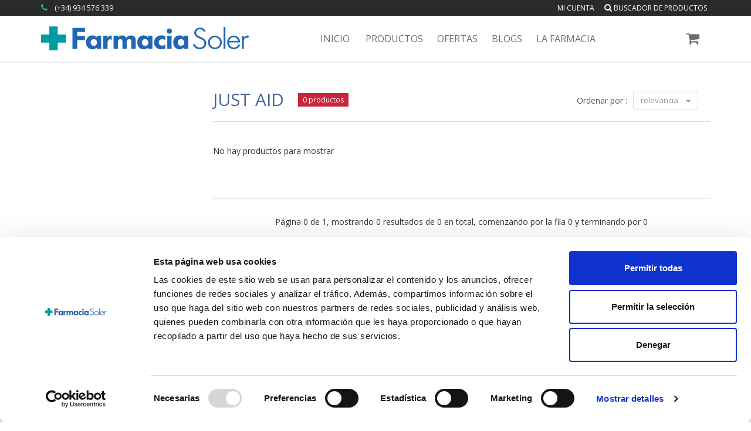

--- FILE ---
content_type: text/html; charset=UTF-8
request_url: https://www.farmaciasoler.com/just-aid-b-62.html
body_size: 13984
content:
<!DOCTYPE html>
<!--[if IE 8]> <html lang="es" class="ie8"> <![endif]-->  
<!--[if IE 9]> <html lang="es" class="ie9"> <![endif]-->  
<!--[if !IE]><!--> <html lang="es"> <!--<![endif]-->  
<head>
     <title>JUST AID | Farmacia Online | Farmacia Soler</title>
                <!-- Meta -->
        <meta charset="utf-8">
        <meta name="viewport" content="width=device-width, initial-scale=1.0">
                        <meta name="google-site-verification" content="7atcc3Mp9MQ0tOuqpu8QneE1FxiQ0FE_nXV5NAqmJt8" />
        <link rel="publisher" href="https://plus.google.com/+farmaciasoler" >

        <!-- Favicon -->
                <link rel="shortcut icon" href="https://www.farmaciasoler.com/theme/farmaciasoler_v3/img/favicon.png">
            

        <!-- Web Fonts -->
        <link rel='stylesheet' type='text/css' href='//fonts.googleapis.com/css?family=Open+Sans:400,300,600&amp;subset=cyrillic,latin'>
        
        <meta name="description" content="" /><meta name="generator" content="BinFS" /><meta name="keywords" content="Farmacia Soler, Tienda de farmacia y Parafarmacia Online, Farmacia online" /><meta name="robots" content="index, follow" /><link href="/nodes/promoted.rss" type="application/rss+xml" rel="alternate" title="RSS 2.0" />
	<link rel="stylesheet" type="text/css" href="/theme/farmaciasoler_v3/assets/plugins/bootstrap/css/bootstrap.min.css" />
	<link rel="stylesheet" type="text/css" href="/theme/farmaciasoler_v3/assets/css/shop.style.css" />
	<link rel="stylesheet" type="text/css" href="/theme/farmaciasoler_v3/assets/css/theme-colors/dark-blue.css" />
	<link rel="stylesheet" type="text/css" href="/theme/farmaciasoler_v3/assets/css/headers/header-v5.css" />
	<link rel="stylesheet" type="text/css" href="/theme/farmaciasoler_v3/assets/css/footers/footer-v4.css" />
	<link rel="stylesheet" type="text/css" href="/theme/farmaciasoler_v3/assets/plugins/animate.css" />
	<link rel="stylesheet" type="text/css" href="/theme/farmaciasoler_v3/assets/plugins/line-icons/line-icons.css" />
	<link rel="stylesheet" type="text/css" href="/theme/farmaciasoler_v3/assets/plugins/font-awesome/css/font-awesome.min.css" />
	<link rel="stylesheet" type="text/css" href="/theme/farmaciasoler_v3/assets/plugins/scrollbar/css/jquery.mCustomScrollbar.css" />
	<link rel="stylesheet" type="text/css" href="/theme/farmaciasoler_v3/assets/plugins/owl-carousel/owl-carousel/owl.carousel.css" />
	<link rel="stylesheet" type="text/css" href="/theme/farmaciasoler_v3/assets/plugins/revolution-slider/rs-plugin/css/settings.css" />
	<link rel="stylesheet" type="text/css" href="/theme/farmaciasoler_v3/assets/plugins/noUiSlider/jquery.nouislider.css" />
	<link rel="stylesheet" type="text/css" href="/theme/farmaciasoler_v3/assets/css/blocks.css" />
	<link rel="stylesheet" type="text/css" href="/theme/farmaciasoler_v3/assets/css/custom.css" />
        
                    <!-- JS Global Compulsory -->
            <script type="text/javascript" src="/theme/farmaciasoler_v3/assets/plugins/jquery/jquery.min.js"></script>            <script type="text/javascript" src="/theme/farmaciasoler_v3/assets/plugins/jquery/jquery-migrate.min.js"></script>            <script type="text/javascript" src="/theme/farmaciasoler_v3/assets/plugins/bootstrap/js/bootstrap.min.js"></script>            <!-- JS Implementing Plugins -->
                        <script type="text/javascript" src="/theme/farmaciasoler_v3/assets/plugins/smoothScroll.js"></script>            <script type="text/javascript" src="/theme/farmaciasoler_v3/assets/plugins/jquery.parallax.js"></script>            <script type="text/javascript" src="/theme/farmaciasoler_v3/assets/plugins/owl-carousel/owl-carousel/owl.carousel.js"></script>            <script type="text/javascript" src="/theme/farmaciasoler_v3/assets/plugins/scrollbar/js/jquery.mCustomScrollbar.concat.min.js"></script>            <script type="text/javascript" src="/theme/farmaciasoler_v3/assets/plugins/revolution-slider/rs-plugin/js/jquery.themepunch.tools.min.js"></script>            <script type="text/javascript" src="/theme/farmaciasoler_v3/assets/plugins/revolution-slider/rs-plugin/js/jquery.themepunch.revolution.min.js"></script>            <!-- JS Customization -->
            <script type="text/javascript" src="/theme/farmaciasoler_v3/assets/js/custom.js"></script>            <!-- JS Page Level -->
            <script type="text/javascript" src="/theme/farmaciasoler_v3/assets/js/shop.app.js"></script>            <script type="text/javascript" src="/theme/farmaciasoler_v3/assets/js/plugins/owl-carousel.js"></script>            <script type="text/javascript" src="/theme/farmaciasoler_v3/assets/js/plugins/revolution-slider.js"></script>                        
            <script type="text/javascript">
//<![CDATA[
var Croogo = {"basePath":"\/","params":{"controller":"bin_shop_brands","action":"view","named":[]}};
//]]>
</script>            
            <script>
                jQuery(document).ready(function() {     
                    App.init();
                    App.initScrollBar();
                    App.initParallaxBg();
                    OwlCarousel.initOwlCarousel();
                    RevolutionSlider.initRSfullWidth();
                    
                    /* desactivat fins q no s'arregli el conflicte amb les fx de jquery*/
                    /*MouseWheel.initMouseWheel(); //shop-ui-filter-grid*/
                });
                /* controls de cookies */
                function controlcookies() {
                    // si variable no existe se crea (al clicar en Aceptar)
                    localStorage.controlcookie = (localStorage.controlcookie || 0);
                    localStorage.controlcookie++; // incrementamos cuenta de la cookie
                    cookie1.style.display='none'; // Esconde la politica de cookies
                }
            </script>
    
            <!--[if lt IE 9]>
                <script type="text/javascript" src="/theme/farmaciasoler_v3/assets/plugins/respond.js"></script>                <script type="text/javascript" src="/theme/farmaciasoler_v3/assets/plugins/html5shiv.js"></script>                <script type="text/javascript" src="/theme/farmaciasoler_v3/assets/js/plugins/placeholder-IE-fixes.js"></script>                <link rel="stylesheet" type="text/css" href="/theme/farmaciasoler_v3/assets/css/headers/header-v5-ie.css" />            <![endif]-->        
                
        
        
        <script type="text/javascript" src="/bin_shop/js/filter_public_products.js"></script>
	<script type="text/javascript" src="/bin_shop/js/bin_shop_common.js"></script>
	<script type="text/javascript" src="/bin_shop/js/v3_add_to_cart.js"></script>
	<script type="text/javascript" src="/js/readmore/readmore.min.js"></script>        

<!-- Global site tag (gtag.js) - Google Ads: 936415039 -->
<script async src="https://www.googletagmanager.com/gtag/js?id=AW-936415039"></script>
<script>
    window.dataLayer = window.dataLayer || [];
    function gtag(){dataLayer.push(arguments);}
    gtag('js', new Date());

    gtag('config', 'AW-936415039');
</script>


<script type="text/javascript" src="/theme/farmaciasoler_v3/js/analytics/ua.js"></script>

<!-- Google Tag Manager -->
<script>(function(w,d,s,l,i){w[l]=w[l]||[];w[l].push({'gtm.start':
            new Date().getTime(),event:'gtm.js'});var f=d.getElementsByTagName(s)[0],
        j=d.createElement(s),dl=l!='dataLayer'?'&l='+l:'';j.async=true;j.src=
        'https://www.googletagmanager.com/gtm.js?id='+i+dl;f.parentNode.insertBefore(j,f);
    })(window,document,'script','dataLayer','GTM-53SNKXV');</script>
<!-- End Google Tag Manager -->
</head>

<body class="header-fixed ">
<!-- Google Tag Manager (noscript) -->
<noscript><iframe src="https://www.googletagmanager.com/ns.html?id=GTM-53SNKXV"
                  height="0" width="0" style="display:none;visibility:hidden"></iframe></noscript>
<!-- End Google Tag Manager (noscript) --><div class="wrapper">
    <!--=== Header v5 ===-->
        

    
    
    <div class="header-v5 header-static" data-spy="affix" data-offset-top="197">
        <!-- Topbar v3 -->
        <div class="topbar-v3">
            <div class="search-open">
                <div class="container">
                    <input type="text" class="form-control" placeholder="Search">
                    <div class="search-close"><i class="icon-close"></i></div>
                </div>    
            </div>
            
            <div class="container">
                
                <div class="row">
                    <div class="col-sm-6">
                        <!-- Topbar Navigation -->
                        
                        <ul class="left-topbar hidden-xs">
                            <li>
                            		<i class="fa fa-phone" style="color:#18BA9B;margin-right:8px;"></i>
                                <a>(+34) 934 576 339 </a>
                            </li>   
                        </ul><!--/end left-topbar-->
                    </div>
                    <div class="col-sm-6">
                        <ul class="list-inline right-topbar pull-right">
                            <li id="mili">
                            	<a href="/bin_shop/bin_shop_user_details/index_my_account" title="Enter to my account">Mi cuenta</a><div id="waiting_logout" style="float: right; display: none;"><img src="/img/ajax/circle_ball.gif" alt="" /></div>

<!-- <a href="#">Mi cuenta</a>-->                            	
                            </li>
                                                                                    	<li><a href="javascript:;" id="seachBoxLink"><i class="search fa fa-search search-button"></i> Buscador de productos</a></li>
                                                    </ul>
                    </div>
                </div>
            </div><!--/container-->
        </div>
        <!-- End Topbar v3 -->

        <!-- Navbar -->
        <div class="navbar navbar-default mega-menu" role="navigation">
            <div class="container">
                <!-- Brand and toggle get grouped for better mobile display -->
                <div class="navbar-header">
                    <button type="button" class="navbar-toggle" data-toggle="collapse" data-target=".navbar-responsive-collapse">
                        <span class="sr-only">Toggle navigation</span>
                        <span class="icon-bar"></span>
                        <span class="icon-bar"></span>
                        <span class="icon-bar"></span>
                    </button>
                                        <a class="navbar-brand" href="/">
                        <img id="logo-header" src="https://www.farmaciasoler.com/theme/farmaciasoler_v3/assets/img/logo_fs_356_41.png" alt="Logo FarmaciaSoler" class="hidden-xs">
                        <img id="logo-header-xs" src="https://www.farmaciasoler.com/theme/farmaciasoler_v3/assets/img/logo_fs_200.png" alt="Logo FarmaciaSoler" class="visible-xs">
                    </a>


                </div>



                <div class="navbar-header-right">
                    <!-- Header Inner Right -->
                    <div class="header-inner-right">
                                                                        <div id="cart_brief">                            
                    <!-- Shopping Cart -->
                    <ul class="list-inline shop-badge badge-lists badge-icons pull-right">
                        <li>
                            <a href="#">
                                                                <i class="fa fa-shopping-cart"></i>
                            </a>
                                                    </li>
                    </ul>
                    <!-- End Shopping Cart -->

<script>
    $(document).ready(function(){            
                        $('#offer_alerts').fadeOut(300);
                $('#gift_alerts').fadeOut(300);
                $("#alerts-wrapper").hide();
            });
</script>                        </div>
                                            </div>
                    <!-- End Header Inner Right -->
                </div>



                <!-- Collect the nav links, forms, and other content for toggling -->
                <div class="collapse navbar-collapse navbar-responsive-collapse">


                    <!-- Nav Menu -->
<ul class="nav navbar-nav">
    <li class="dropdown">
        <a href="/"> Inicio </a>
    </li>
    <li class="dropdown mega-menu-fullwidth">
        <a href="javascript:void(0); " class="dropdown-toggle" data-hover="dropdown" data-toggle="dropdown"> Productos </a>
        <ul class="dropdown-menu">
            <li>
                <div class="mega-menu-content">
                    <div class="container">                                        
                                                    <div class="row">
                                <div class="col-md-2 col-sm-6">
                                    <!-- columna de enlaces -->
                                                                            <h3 class="mega-menu-heading">
                                            <a id="BinShopCategory-5" title="BEBÉ / INFANTIL" href="/bebe-infantil-c-5.html">BEBÉ / INFANTIL</a>                                        </h3>
                                                                                    <ul class="list-unstyled style-list">
                                                                                                    <li>
                                                        <a id="BinShopCategory-130" title="Alimentación" href="/alimentacion-c-130.html">Alimentación</a>                                                    </li>
                                                                                                        <li>
                                                        <a id="BinShopCategory-146" title="Biberones" href="/biberones-c-146.html">Biberones</a>                                                    </li>
                                                                                                        <li>
                                                        <a id="BinShopCategory-149" title="Cambio de Pañal" href="/cambio-de-panal-c-149.html">Cambio de Pañal</a>                                                    </li>
                                                                                                        <li>
                                                        <a id="BinShopCategory-147" title="Chupetes" href="/chupetes-c-147.html">Chupetes</a>                                                    </li>
                                                                                                        <li>
                                                        <a id="BinShopCategory-151" title="Colonias" href="/colonias-c-151.html">Colonias</a>                                                    </li>
                                                                                                        <li>
                                                        <a id="BinShopCategory-302" title="Complementos" href="/complementos-c-302.html">Complementos</a>                                                    </li>
                                                                                                        <li>
                                                        <a id="BinShopCategory-150" title="Cremas / Hidratación" href="/cremas-hidratacion-c-150.html">Cremas / Hidratación</a>                                                    </li>
                                                                                                        <li>
                                                        <a id="BinShopCategory-148" title="Dental" href="/dental-c-148.html">Dental</a>                                                    </li>
                                                                                                        <li>
                                                        <a id="BinShopCategory-509" title="Detergentes" href="/detergentes-c-509.html">Detergentes</a>                                                    </li>
                                                                                                        <li>
                                                        <a id="BinShopCategory-518" title="Esmaltes de uñas" href="/esmaltes-de-unas-c-518.html">Esmaltes de uñas</a>                                                    </li>
                                                                                                        <li>
                                                        <a id="BinShopCategory-269" title="Higiene" href="/higiene-c-269.html">Higiene</a>                                                    </li>
                                                                                                        <li>
                                                        <a id="BinShopCategory-519" title="Mascarillas Infantiles" href="/mascarillas-infantiles-c-519.html">Mascarillas Infantiles</a>                                                    </li>
                                                                                                        <li>
                                                        <a id="BinShopCategory-409" title="Mordedores y Sonajeros" href="/mordedores-y-sonajeros-c-409.html">Mordedores y Sonajeros</a>                                                    </li>
                                                                                                        <li>
                                                        <a id="BinShopCategory-390" title="Protección Solar Pediátrica" href="/proteccion-solar-pediatrica-c-390.html">Protección Solar Pediátrica</a>                                                    </li>
                                                                                                        <li>
                                                        <a id="BinShopCategory-405" title="Recambios" href="/recambios-c-405.html">Recambios</a>                                                    </li>
                                                                                                        <li>
                                                        <a id="BinShopCategory-408" title="Tetinas" href="/tetinas-c-408.html">Tetinas</a>                                                    </li>
                                                                                                        <li>
                                                        <a id="BinShopCategory-112" title="Tratamientos Antipiojos" href="/tratamientos-antipiojos-c-112.html">Tratamientos Antipiojos</a>                                                    </li>
                                                                                                </ul>                                        <h3 class="mega-menu-heading">
                                            <a id="BinShopCategory-2" title="EMBARAZO Y LACTANCIA" href="/embarazo-y-lactancia-c-2.html">EMBARAZO Y LACTANCIA</a>                                        </h3>
                                                                                    <ul class="list-unstyled style-list">
                                                                                                    <li>
                                                        <a id="BinShopCategory-242" title="Antiestrías" href="/antiestrias-c-242.html">Antiestrías</a>                                                    </li>
                                                                                                        <li>
                                                        <a id="BinShopCategory-403" title="CUIDADOS ESPECÍFICOS" href="/cuidados-especificos-c-403.html">CUIDADOS ESPECÍFICOS</a>                                                    </li>
                                                                                                        <li>
                                                        <a id="BinShopCategory-241" title="Lactancia Materna" href="/lactancia-materna-c-241.html">Lactancia Materna</a>                                                    </li>
                                                                                                        <li>
                                                        <a id="BinShopCategory-301" title="Post-parto" href="/post-parto-c-301.html">Post-parto</a>                                                    </li>
                                                                                                        <li>
                                                        <a id="BinShopCategory-404" title="Recambios Sacaleches" href="/recambios-sacaleches-c-404.html">Recambios Sacaleches</a>                                                    </li>
                                                                                                        <li>
                                                        <a id="BinShopCategory-289" title="Suplementos Alimenticios" href="/suplementos-alimenticios-c-289.html">Suplementos Alimenticios</a>                                                    </li>
                                                                                                        <li>
                                                        <a id="BinShopCategory-346" title="Test Embarazo&Fertilidad" href="/test-embarazo-fertilidad-c-346.html">Test Embarazo&Fertilidad</a>                                                    </li>
                                                                                                </ul>                                            </div>
                                            <!--/row end-->                                     
                                            <div class="col-md-2 col-sm-6">                                        <h3 class="mega-menu-heading">
                                            <a id="BinShopCategory-311" title="DIETAS" href="/dietas-c-311.html">DIETAS</a>                                        </h3>
                                                                                    <ul class="list-unstyled style-list">
                                                                                                    <li>
                                                        <a id="BinShopCategory-312" title="Adelgazamiento" href="/adelgazamiento-c-312.html">Adelgazamiento</a>                                                    </li>
                                                                                                        <li>
                                                        <a id="BinShopCategory-332" title="Edulcorantes/Condimentos" href="/edulcorantes-condimentos-c-332.html">Edulcorantes/Condimentos</a>                                                    </li>
                                                                                                        <li>
                                                        <a id="BinShopCategory-313" title="Suplementación" href="/suplementacion-c-313.html">Suplementación</a>                                                    </li>
                                                                                                </ul>                                        <h3 class="mega-menu-heading">
                                            <a id="BinShopCategory-263" title="PRODUCTOS SANITARIOS" href="/productos-sanitarios-c-263.html">PRODUCTOS SANITARIOS</a>                                        </h3>
                                                                                    <ul class="list-unstyled style-list">
                                                                                                    <li>
                                                        <a id="BinShopCategory-334" title="Anti-Mosquitos y Otros" href="/anti-mosquitos-y-otros-c-334.html">Anti-Mosquitos y Otros</a>                                                    </li>
                                                                                                        <li>
                                                        <a id="BinShopCategory-335" title="Anti-Ronquidos" href="/anti-ronquidos-c-335.html">Anti-Ronquidos</a>                                                    </li>
                                                                                                        <li>
                                                        <a id="BinShopCategory-336" title="Anti-Tabaco" href="/anti-tabaco-c-336.html">Anti-Tabaco</a>                                                    </li>
                                                                                                        <li>
                                                        <a id="BinShopCategory-358" title="Anti-Verrugas" href="/anti-verrugas-c-358.html">Anti-Verrugas</a>                                                    </li>
                                                                                                        <li>
                                                        <a id="BinShopCategory-360" title="Area del Dolor" href="/area-del-dolor-c-360.html">Area del Dolor</a>                                                    </li>
                                                                                                        <li>
                                                        <a id="BinShopCategory-362" title="Area Higiénica" href="/area-higienica-c-362.html">Area Higiénica</a>                                                    </li>
                                                                                                        <li>
                                                        <a id="BinShopCategory-357" title="Area respiratoria" href="/area-respiratoria-c-357.html">Area respiratoria</a>                                                    </li>
                                                                                                        <li>
                                                        <a id="BinShopCategory-392" title="Botiquín" href="/botiquin-c-392.html">Botiquín</a>                                                    </li>
                                                                                                        <li>
                                                        <a id="BinShopCategory-407" title="Control de Peso" href="/control-de-peso-c-407.html">Control de Peso</a>                                                    </li>
                                                                                                        <li>
                                                        <a id="BinShopCategory-394" title="Cuidados de los Pies" href="/cuidados-de-los-pies-c-394.html">Cuidados de los Pies</a>                                                    </li>
                                                                                                        <li>
                                                        <a id="BinShopCategory-337" title="Cuidados del Oído" href="/cuidados-del-oido-c-337.html">Cuidados del Oído</a>                                                    </li>
                                                                                                        <li>
                                                        <a id="BinShopCategory-401" title="Esterillas Eléctricas" href="/esterillas-electricas-c-401.html">Esterillas Eléctricas</a>                                                    </li>
                                                                                                        <li>
                                                        <a id="BinShopCategory-363" title="Hemorroides y Varices" href="/hemorroides-y-varices-c-363.html">Hemorroides y Varices</a>                                                    </li>
                                                                                                        <li>
                                                        <a id="BinShopCategory-343" title="Higiene Nasal" href="/higiene-nasal-c-343.html">Higiene Nasal</a>                                                    </li>
                                                                                                        <li>
                                                        <a id="BinShopCategory-501" title="Laxantes" href="/laxantes-c-501.html">Laxantes</a>                                                    </li>
                                                                                                        <li>
                                                        <a id="BinShopCategory-361" title="Menstruación" href="/menstruacion-c-361.html">Menstruación</a>                                                    </li>
                                                                                                        <li>
                                                        <a id="BinShopCategory-412" title="Piernas Pesadas" href="/piernas-pesadas-c-412.html">Piernas Pesadas</a>                                                    </li>
                                                                                                        <li>
                                                        <a id="BinShopCategory-347" title="Tests" href="/tests-c-347.html">Tests</a>                                                    </li>
                                                                                                        <li>
                                                        <a id="BinShopCategory-359" title="Tos y Garganta" href="/tos-y-garganta-c-359.html">Tos y Garganta</a>                                                    </li>
                                                                                                </ul>                                            </div>
                                            <!--/row end-->                                     
                                            <div class="col-md-2 col-sm-6">                                        <h3 class="mega-menu-heading">
                                            <a id="BinShopCategory-4" title="DERMO COSMÉTICA" href="/dermo-cosmetica-c-4.html">DERMO COSMÉTICA</a>                                        </h3>
                                                                                    <ul class="list-unstyled style-list">
                                                                                                    <li>
                                                        <a id="BinShopCategory-26" title="Capilar" href="/capilar-c-26.html">Capilar</a>                                                    </li>
                                                                                                        <li>
                                                        <a id="BinShopCategory-383" title="COFRES/SET" href="/cofres-set-c-383.html">COFRES/SET</a>                                                    </li>
                                                                                                        <li>
                                                        <a id="BinShopCategory-20" title="Corporal" href="/corporal-c-20.html">Corporal</a>                                                    </li>
                                                                                                        <li>
                                                        <a id="BinShopCategory-19" title="Facial" href="/facial-c-19.html">Facial</a>                                                    </li>
                                                                                                        <li>
                                                        <a id="BinShopCategory-22" title="Manos / Pies / Uñas" href="/manos-pies-unas-c-22.html">Manos / Pies / Uñas</a>                                                    </li>
                                                                                                        <li>
                                                        <a id="BinShopCategory-21" title="Masculina" href="/masculina-c-21.html">Masculina</a>                                                    </li>
                                                                                                        <li>
                                                        <a id="BinShopCategory-24" title="Nutricosmética" href="/nutricosmetica-c-24.html">Nutricosmética</a>                                                    </li>
                                                                                                        <li>
                                                        <a id="BinShopCategory-23" title="Solar" href="/solar-c-23.html">Solar</a>                                                    </li>
                                                                                                        <li>
                                                        <a id="BinShopCategory-255" title="Tipo de Piel" href="/tipo-de-piel-c-255.html">Tipo de Piel</a>                                                    </li>
                                                                                                        <li>
                                                        <a id="BinShopCategory-25" title="Tratamientos Específicos" href="/tratamientos-especificos-c-25.html">Tratamientos Específicos</a>                                                    </li>
                                                                                                        <li>
                                                        <a id="BinShopCategory-521" title="MINI TALLAS" href="/mini-tallas-c-521.html">MINI TALLAS</a>                                                    </li>
                                                                                                </ul>                                        <h3 class="mega-menu-heading">
                                            <a id="BinShopCategory-3" title="SALUD BUCODENTAL" href="/salud-bucodental-c-3.html">SALUD BUCODENTAL</a>                                        </h3>
                                                                                    <ul class="list-unstyled style-list">
                                                                                                    <li>
                                                        <a id="BinShopCategory-16" title="Cepillos Eléctricos&Irrigadores" href="/cepillos-electricos-irrigadores-c-16.html">Cepillos Eléctricos&Irrigadores</a>                                                    </li>
                                                                                                        <li>
                                                        <a id="BinShopCategory-15" title="Cepillos Manuales&Interdentales" href="/cepillos-manuales-interdentales-c-15.html">Cepillos Manuales&Interdentales</a>                                                    </li>
                                                                                                        <li>
                                                        <a id="BinShopCategory-14" title="Colutorios" href="/colutorios-c-14.html">Colutorios</a>                                                    </li>
                                                                                                        <li>
                                                        <a id="BinShopCategory-18" title="Hilos y Cintas Dentales" href="/hilos-y-cintas-dentales-c-18.html">Hilos y Cintas Dentales</a>                                                    </li>
                                                                                                        <li>
                                                        <a id="BinShopCategory-303" title="Ortodoncias / Prótesis" href="/ortodoncias-protesis-c-303.html">Ortodoncias / Prótesis</a>                                                    </li>
                                                                                                        <li>
                                                        <a id="BinShopCategory-13" title="Pastas Dentífricas" href="/pastas-dentifricas-c-13.html">Pastas Dentífricas</a>                                                    </li>
                                                                                                        <li>
                                                        <a id="BinShopCategory-349" title="Recambios " href="/recambios-c-349.html">Recambios </a>                                                    </li>
                                                                                                        <li>
                                                        <a id="BinShopCategory-17" title="Tratamientos Blanqueadores" href="/tratamientos-blanqueadores-c-17.html">Tratamientos Blanqueadores</a>                                                    </li>
                                                                                                        <li>
                                                        <a id="BinShopCategory-369" title="Tratamientos Específicos" href="/tratamientos-especificos-c-369.html">Tratamientos Específicos</a>                                                    </li>
                                                                                                </ul>                                            </div>
                                            <!--/row end-->                                     
                                            <div class="col-md-2 col-sm-6">                                        <h3 class="mega-menu-heading">
                                            <a id="BinShopCategory-264" title="OFTALMOLOGÍA" href="/oftalmologia-c-264.html">OFTALMOLOGÍA</a>                                        </h3>
                                                                                    <ul class="list-unstyled style-list">
                                                                                                    <li>
                                                        <a id="BinShopCategory-327" title="Colirios & Sprays" href="/colirios-sprays-c-327.html">Colirios & Sprays</a>                                                    </li>
                                                                                                        <li>
                                                        <a id="BinShopCategory-333" title="Higiene Ocular" href="/higiene-ocular-c-333.html">Higiene Ocular</a>                                                    </li>
                                                                                                        <li>
                                                        <a id="BinShopCategory-331" title="Lentes de Contacto" href="/lentes-de-contacto-c-331.html">Lentes de Contacto</a>                                                    </li>
                                                                                                        <li>
                                                        <a id="BinShopCategory-344" title="Nutrición Ocular" href="/nutricion-ocular-c-344.html">Nutrición Ocular</a>                                                    </li>
                                                                                                </ul>                                        <h3 class="mega-menu-heading">
                                            <a id="BinShopCategory-318" title="NUTRICIÓN" href="/nutricion-c-318.html">NUTRICIÓN</a>                                        </h3>
                                                                                    <ul class="list-unstyled style-list">
                                                                                                    <li>
                                                        <a id="BinShopCategory-10" title="Complementos Dietéticos" href="/complementos-dieteticos-c-10.html">Complementos Dietéticos</a>                                                    </li>
                                                                                                        <li>
                                                        <a id="BinShopCategory-9" title="Deportiva" href="/deportiva-c-9.html">Deportiva</a>                                                    </li>
                                                                                                </ul>                                        <h3 class="mega-menu-heading">
                                            <a id="BinShopCategory-527" title="VETERINARIA" href="/veterinaria-c-527.html">VETERINARIA</a>                                        </h3>
                                                                                    <ul class="list-unstyled style-list">
                                                                                                    <li>
                                                        <a id="BinShopCategory-528" title="Dermatología e Higiene" href="/dermatologia-e-higiene-c-528.html">Dermatología e Higiene</a>                                                    </li>
                                                                                                        <li>
                                                        <a id="BinShopCategory-529" title="Antiparasitarios Externos" href="/antiparasitarios-externos-c-529.html">Antiparasitarios Externos</a>                                                    </li>
                                                                                                        <li>
                                                        <a id="BinShopCategory-530" title="Suplementación Oral" href="/suplementacion-oral-c-530.html">Suplementación Oral</a>                                                    </li>
                                                                                                        <li>
                                                        <a id="BinShopCategory-531" title="Complementos" href="/complementos-c-531.html">Complementos</a>                                                    </li>
                                                                                                </ul>                                        <h3 class="mega-menu-heading">
                                            <a id="BinShopCategory-8" title="ALIMENTACIÓN" href="/alimentacion-c-8.html">ALIMENTACIÓN</a>                                        </h3>
                                                                                    <ul class="list-unstyled style-list">
                                                                                                    <li>
                                                        <a id="BinShopCategory-356" title="CARAMELOS / CHICLES" href="/caramelos-chicles-c-356.html">CARAMELOS / CHICLES</a>                                                    </li>
                                                                                                        <li>
                                                        <a id="BinShopCategory-156" title="Ecológica" href="/ecologica-c-156.html">Ecológica</a>                                                    </li>
                                                                                                        <li>
                                                        <a id="BinShopCategory-395" title="Infusiones y Café " href="/infusiones-y-cafe-c-395.html">Infusiones y Café </a>                                                    </li>
                                                                                                        <li>
                                                        <a id="BinShopCategory-152" title="Sin Gluten" href="/sin-gluten-c-152.html">Sin Gluten</a>                                                    </li>
                                                                                                        <li>
                                                        <a id="BinShopCategory-486" title="Superalimentos" href="/superalimentos-c-486.html">Superalimentos</a>                                                    </li>
                                                                                                        <li>
                                                        <a id="BinShopCategory-364" title="Suplementos Especiales" href="/suplementos-especiales-c-364.html">Suplementos Especiales</a>                                                    </li>
                                                                                                </ul>                                            </div>
                                            <!--/row end-->                                     
                                            <div class="col-md-2 col-sm-6">                                        <h3 class="mega-menu-heading">
                                            <a id="BinShopCategory-11" title="MEDICINA NATURAL" href="/medicina-natural-c-11.html">MEDICINA NATURAL</a>                                        </h3>
                                                                                    <ul class="list-unstyled style-list">
                                                                                                    <li>
                                                        <a id="BinShopCategory-414" title="Aceites Esenciales" href="/aceites-esenciales-c-414.html">Aceites Esenciales</a>                                                    </li>
                                                                                                        <li>
                                                        <a id="BinShopCategory-350" title="Cosmética Bio & Homeopática" href="/cosmetica-bio-homeopatica-c-350.html">Cosmética Bio & Homeopática</a>                                                    </li>
                                                                                                        <li>
                                                        <a id="BinShopCategory-354" title="Cremas/Pomadas de Schüssler" href="/cremas-pomadas-de-schussler-c-354.html">Cremas/Pomadas de Schüssler</a>                                                    </li>
                                                                                                        <li>
                                                        <a id="BinShopCategory-342" title="Esencias de Luz" href="/esencias-de-luz-c-342.html">Esencias de Luz</a>                                                    </li>
                                                                                                        <li>
                                                        <a id="BinShopCategory-504" title="Esencias Trembling Light" href="/esencias-trembling-light-c-504.html">Esencias Trembling Light</a>                                                    </li>
                                                                                                        <li>
                                                        <a id="BinShopCategory-495" title="Fitoterapia China" href="/fitoterapia-china-c-495.html">Fitoterapia China</a>                                                    </li>
                                                                                                        <li>
                                                        <a id="BinShopCategory-122" title="Flores de Bach" href="/flores-de-bach-c-122.html">Flores de Bach</a>                                                    </li>
                                                                                                        <li>
                                                        <a id="BinShopCategory-398" title="Libros" href="/libros-c-398.html">Libros</a>                                                    </li>
                                                                                                        <li>
                                                        <a id="BinShopCategory-124" title="Oligoterapia" href="/oligoterapia-c-124.html">Oligoterapia</a>                                                    </li>
                                                                                                        <li>
                                                        <a id="BinShopCategory-353" title="Sales de Schüssler" href="/sales-de-schussler-c-353.html">Sales de Schüssler</a>                                                    </li>
                                                                                                        <li>
                                                        <a id="BinShopCategory-12" title="Suplementos Naturales" href="/suplementos-naturales-c-12.html">Suplementos Naturales</a>                                                    </li>
                                                                                                        <li>
                                                        <a id="BinShopCategory-526" title="Vit. C y Defensas" href="/vit_c-y-defensas-c-526.html">Vit. C y Defensas</a>                                                    </li>
                                                                                                </ul>                                        <h3 class="mega-menu-heading">
                                            <a id="BinShopCategory-6" title="VIDA SEXUAL" href="/vida-sexual-c-6.html">VIDA SEXUAL</a>                                        </h3>
                                                                                    <ul class="list-unstyled style-list">
                                                                                                    <li>
                                                        <a id="BinShopCategory-145" title="Estimuladores" href="/estimuladores-c-145.html">Estimuladores</a>                                                    </li>
                                                                                                        <li>
                                                        <a id="BinShopCategory-144" title="Lubricantes" href="/lubricantes-c-144.html">Lubricantes</a>                                                    </li>
                                                                                                        <li>
                                                        <a id="BinShopCategory-143" title="Preservativos" href="/preservativos-c-143.html">Preservativos</a>                                                    </li>
                                                                                                        <li>
                                                        <a id="BinShopCategory-389" title="Suplementos" href="/suplementos-c-389.html">Suplementos</a>                                                    </li>
                                                                                                </ul>                                        <h3 class="mega-menu-heading">
                                            <a id="BinShopCategory-7" title="ORTOPEDIA" href="/ortopedia-c-7.html">ORTOPEDIA</a>                                        </h3>
                                                                                    <ul class="list-unstyled style-list">
                                                                                                    <li>
                                                        <a id="BinShopCategory-29" title="Ayudas Técnicas" href="/ayudas-tecnicas-c-29.html">Ayudas Técnicas</a>                                                    </li>
                                                                                                        <li>
                                                        <a id="BinShopCategory-32" title="Mama" href="/mama-c-32.html">Mama</a>                                                    </li>
                                                                                                        <li>
                                                        <a id="BinShopCategory-28" title="Ortesis" href="/ortesis-c-28.html">Ortesis</a>                                                    </li>
                                                                                                        <li>
                                                        <a id="BinShopCategory-262" title="Pastilleros" href="/pastilleros-c-262.html">Pastilleros</a>                                                    </li>
                                                                                                        <li>
                                                        <a id="BinShopCategory-31" title="Podología" href="/podologia-c-31.html">Podología</a>                                                    </li>
                                                                                                        <li>
                                                        <a id="BinShopCategory-27" title="Productos Sanitarios" href="/productos-sanitarios-c-27.html">Productos Sanitarios</a>                                                    </li>
                                                                                                </ul>                                            </div>
                                            <!--/row end-->                                     
                                            <div class="col-md-2 col-sm-6">                                        <h3 class="mega-menu-heading">
                                            <a id="BinShopCategory-481" title="Homeopatía" href="/homeopatia-c-481.html">Homeopatía</a>                                        </h3>
                                                                                    <ul class="list-unstyled style-list">
                                                                                                    <li>
                                                        <a id="BinShopCategory-381" title="Homeopatía Humana" href="/homeopatia-humana-c-381.html">Homeopatía Humana</a>                                                    </li>
                                                                                                        <li>
                                                        <a id="BinShopCategory-491" title="Homeopatía Veterinaria" href="/homeopatia-veterinaria-c-491.html">Homeopatía Veterinaria</a>                                                    </li>
                                                                                                </ul>                                        <h3 class="mega-menu-heading">
                                            <a id="BinShopCategory-417" title="MEDICAMENTOS" href="/medicamentos-c-417.html">MEDICAMENTOS</a>                                        </h3>
                                                                                    <ul class="list-unstyled style-list">
                                                                                                    <li>
                                                        <a id="BinShopCategory-424" title="Alergias" href="/alergias-c-424.html">Alergias</a>                                                    </li>
                                                                                                        <li>
                                                        <a id="BinShopCategory-420" title="Anticaída del pelo" href="/anticaida-del-pelo-c-420.html">Anticaída del pelo</a>                                                    </li>
                                                                                                        <li>
                                                        <a id="BinShopCategory-426" title="Antisépticos-Desinfectantes" href="/antisepticos-desinfectantes-c-426.html">Antisépticos-Desinfectantes</a>                                                    </li>
                                                                                                        <li>
                                                        <a id="BinShopCategory-427" title="Antitabaco" href="/antitabaco-c-427.html">Antitabaco</a>                                                    </li>
                                                                                                        <li>
                                                        <a id="BinShopCategory-423" title="Control de peso" href="/control-de-peso-c-423.html">Control de peso</a>                                                    </li>
                                                                                                        <li>
                                                        <a id="BinShopCategory-432" title="Cuidado piel" href="/cuidado-piel-c-432.html">Cuidado piel</a>                                                    </li>
                                                                                                        <li>
                                                        <a id="BinShopCategory-418" title="Dolores y fiebre" href="/dolores-y-fiebre-c-418.html">Dolores y fiebre</a>                                                    </li>
                                                                                                        <li>
                                                        <a id="BinShopCategory-435" title="Ginecología" href="/ginecologia-c-435.html">Ginecología</a>                                                    </li>
                                                                                                        <li>
                                                        <a id="BinShopCategory-425" title="Insecticidas y Repelentes" href="/insecticidas-y-repelentes-c-425.html">Insecticidas y Repelentes</a>                                                    </li>
                                                                                                        <li>
                                                        <a id="BinShopCategory-431" title="Insomnio nerviosismo" href="/insomnio-nerviosismo-c-431.html">Insomnio nerviosismo</a>                                                    </li>
                                                                                                        <li>
                                                        <a id="BinShopCategory-428" title="Lubricantes y vaselinas" href="/lubricantes-y-vaselinas-c-428.html">Lubricantes y vaselinas</a>                                                    </li>
                                                                                                        <li>
                                                        <a id="BinShopCategory-421" title="Mareos" href="/mareos-c-421.html">Mareos</a>                                                    </li>
                                                                                                        <li>
                                                        <a id="BinShopCategory-429" title="Oftalmológicos ojos" href="/oftalmologicos-ojos-c-429.html">Oftalmológicos ojos</a>                                                    </li>
                                                                                                        <li>
                                                        <a id="BinShopCategory-430" title="Oídos" href="/oidos-c-430.html">Oídos</a>                                                    </li>
                                                                                                        <li>
                                                        <a id="BinShopCategory-437" title="Otros medicamentos" href="/otros-medicamentos-c-437.html">Otros medicamentos</a>                                                    </li>
                                                                                                        <li>
                                                        <a id="BinShopCategory-434" title="Piernas cansadas y varices" href="/piernas-cansadas-y-varices-c-434.html">Piernas cansadas y varices</a>                                                    </li>
                                                                                                        <li>
                                                        <a id="BinShopCategory-419" title="Resfriado, catarro y gripes" href="/resfriado-catarro-y-gripes-c-419.html">Resfriado, catarro y gripes</a>                                                    </li>
                                                                                                        <li>
                                                        <a id="BinShopCategory-436" title="Salud bucal" href="/salud-bucal-c-436.html">Salud bucal</a>                                                    </li>
                                                                                                        <li>
                                                        <a id="BinShopCategory-422" title="Transtornos digestivos" href="/transtornos-digestivos-c-422.html">Transtornos digestivos</a>                                                    </li>
                                                                                                        <li>
                                                        <a id="BinShopCategory-433" title="Vitaminas minerales y suplementos" href="/vitaminas-minerales-y-suplementos-c-433.html">Vitaminas minerales y suplementos</a>                                                    </li>
                                                                                                        <li>
                                                        <a id="BinShopCategory-522" title="_Antidemenciales" href="/-antidemenciales-c-522.html">_Antidemenciales</a>                                                    </li>
                                                                                                        <li>
                                                        <a id="BinShopCategory-523" title="Urología" href="/urologia-c-523.html">Urología</a>                                                    </li>
                                                                                                </ul>                                </div>
                                <!-- fin columna enlaces-->
                            </div>                    </div>
                    <!--/end container-->
                </div>
                <!--/end mega menu content-->
            </li>
        </ul>
        <!--/end dropdown-menu-->
    </li>
    <!-- End Books -->

    <!-- Ofertas -->
    <li class="dropdown mega-menu-fullwidth">
                <a href="javascript:void(0);"  class="dropdown-toggle" data-hover="dropdown" data-toggle="dropdown"> Ofertas </a>
        <ul class="dropdown-menu">
            <li>
                <div class="mega-menu-content">
                    <div class="container">
                        <div class="row">
                            <div class="col-md-3 col-sm-12 col-xs-12 md-margin-bottom-30     visible-md-block visible-lg-block">
                                <h3 class="mega-menu-heading">Siempre tenemos promociones!</h3>
                                <p>
                                                                        Disponemos de <strong>5792 productos en ofertra</strong> de <strong>522</strong> marcas y laboratorios<br />
                                                                    </p>
                                <a href="/ofertas" class="btn-u btn-u-dark" role="button" style="color:#fff; padding:5px 15px; margin-bottom:30px;">Ver todas las ofertas</a><br/>
                                
                                <h3 class="mega-menu-heading">¿Buscas algo concreto?</h3>
                                <p>Puedes utilizar el buscador de ofertas para ver si disponemos de ... con precio mejorado.</p>
                                <a href="/buscador-ofertas" class="btn-u btn-u-dark" role="button" style="color:#fff; padding:5px 15px; margin-bottom:30px;"><i class="fa fa-search"></i>&nbsp;Buscador de ofertas</a><br/>
                                                            </div>
                            <div class="col-md-9 col-sm-12 col-xs-12 md-margin-bottom-30">
                                <!-- menu offer row -->
                                <div class="row offer-categories-row margin-bottom-30">
                                                                            <!-- menu offer - box item -->
                                        <div class="col-md-3 col-sm-6 col-xs-12 md-margin-bottom-30">
                                            <div class="offer-box overflow-h box-shadow shadow-effect-1">
                                                                                                <a class="illustration-v1 illustration-img1" href="/alimentacion-ofertas-c-8.html" style="background-image: url( 'https://www.farmaciasoler.com/theme/farmaciasoler_v3/assets/img/main-menu/categories-offers/img_alimentacion.jpg' );">
                                                    <span class="illustration-bg">
                                                        <span class="illustration-ads ad-details-v2">
                                                            <span class="item-time">OFERTAS</span>
                                                            <span class="item-name">ALIMENTACIÓN</span>
                                                        </span>
                                                        
                                                    </span>
                                                </a>
                                                <div class="counters">
                                                    256 productos<br/>
                                                    29 marcas
                                                </div>
                                            </div>
                                        </div>
                                        <!-- end - menu offer - box item -->
                                        
                                                                                <!-- menu offer - box item -->
                                        <div class="col-md-3 col-sm-6 col-xs-12 md-margin-bottom-30">
                                            <div class="offer-box overflow-h box-shadow shadow-effect-1">
                                                                                                <a class="illustration-v1 illustration-img1" href="/bebe-infantil-ofertas-c-5.html" style="background-image: url( 'https://www.farmaciasoler.com/theme/farmaciasoler_v3/assets/img/main-menu/categories-offers/img_infantil.jpg' );">
                                                    <span class="illustration-bg">
                                                        <span class="illustration-ads ad-details-v2">
                                                            <span class="item-time">OFERTAS</span>
                                                            <span class="item-name">BEBÉ / INFANTIL</span>
                                                        </span>
                                                        
                                                    </span>
                                                </a>
                                                <div class="counters">
                                                    705 productos<br/>
                                                    94 marcas
                                                </div>
                                            </div>
                                        </div>
                                        <!-- end - menu offer - box item -->
                                        
                                                                                <!-- menu offer - box item -->
                                        <div class="col-md-3 col-sm-6 col-xs-12 md-margin-bottom-30">
                                            <div class="offer-box overflow-h box-shadow shadow-effect-1">
                                                                                                <a class="illustration-v1 illustration-img1" href="/dermo-cosmetica-ofertas-c-4.html" style="background-image: url( 'https://www.farmaciasoler.com/theme/farmaciasoler_v3/assets/img/main-menu/categories-offers/img_dermo.jpg' );">
                                                    <span class="illustration-bg">
                                                        <span class="illustration-ads ad-details-v2">
                                                            <span class="item-time">OFERTAS</span>
                                                            <span class="item-name">DERMO COSMÉTICA</span>
                                                        </span>
                                                        
                                                    </span>
                                                </a>
                                                <div class="counters">
                                                    2578 productos<br/>
                                                    131 marcas
                                                </div>
                                            </div>
                                        </div>
                                        <!-- end - menu offer - box item -->
                                        
                                                                                <!-- menu offer - box item -->
                                        <div class="col-md-3 col-sm-6 col-xs-12 ">
                                            <div class="offer-box overflow-h box-shadow shadow-effect-1">
                                                                                                <a class="illustration-v1 illustration-img1" href="/dietas-ofertas-c-311.html" style="background-image: url( 'https://www.farmaciasoler.com/theme/farmaciasoler_v3/assets/img/main-menu/categories-offers/img_dietas.jpg' );">
                                                    <span class="illustration-bg">
                                                        <span class="illustration-ads ad-details-v2">
                                                            <span class="item-time">OFERTAS</span>
                                                            <span class="item-name">DIETAS</span>
                                                        </span>
                                                        
                                                    </span>
                                                </a>
                                                <div class="counters">
                                                    190 productos<br/>
                                                    29 marcas
                                                </div>
                                            </div>
                                        </div>
                                        <!-- end - menu offer - box item -->
                                        
                                                                                    </div><!-- end - menu offer row -->
                                            <!-- menu offer row -->
                                            <div class="row offer-categories-row margin-bottom-30">                                        <!-- menu offer - box item -->
                                        <div class="col-md-3 col-sm-6 col-xs-12 md-margin-bottom-30">
                                            <div class="offer-box overflow-h box-shadow shadow-effect-1">
                                                                                                <a class="illustration-v1 illustration-img1" href="/embarazo-y-lactancia-ofertas-c-2.html" style="background-image: url( 'https://www.farmaciasoler.com/theme/farmaciasoler_v3/assets/img/main-menu/categories-offers/img_embarazo.jpg' );">
                                                    <span class="illustration-bg">
                                                        <span class="illustration-ads ad-details-v2">
                                                            <span class="item-time">OFERTAS</span>
                                                            <span class="item-name">EMBARAZO Y LACTANCIA</span>
                                                        </span>
                                                        
                                                    </span>
                                                </a>
                                                <div class="counters">
                                                    89 productos<br/>
                                                    31 marcas
                                                </div>
                                            </div>
                                        </div>
                                        <!-- end - menu offer - box item -->
                                        
                                                                                <!-- menu offer - box item -->
                                        <div class="col-md-3 col-sm-6 col-xs-12 md-margin-bottom-30">
                                            <div class="offer-box overflow-h box-shadow shadow-effect-1">
                                                                                                <a class="illustration-v1 illustration-img1" href="/nutricion-ofertas-c-318.html" style="background-image: url( 'https://www.farmaciasoler.com/theme/farmaciasoler_v3/assets/img/main-menu/categories-offers/img_nutricion.jpg' );">
                                                    <span class="illustration-bg">
                                                        <span class="illustration-ads ad-details-v2">
                                                            <span class="item-time">OFERTAS</span>
                                                            <span class="item-name">NUTRICIÓN</span>
                                                        </span>
                                                        
                                                    </span>
                                                </a>
                                                <div class="counters">
                                                    1189 productos<br/>
                                                    89 marcas
                                                </div>
                                            </div>
                                        </div>
                                        <!-- end - menu offer - box item -->
                                        
                                                                                <!-- menu offer - box item -->
                                        <div class="col-md-3 col-sm-6 col-xs-12 md-margin-bottom-30">
                                            <div class="offer-box overflow-h box-shadow shadow-effect-1">
                                                                                                <a class="illustration-v1 illustration-img1" href="/oftalmologia-ofertas-c-264.html" style="background-image: url( 'https://www.farmaciasoler.com/theme/farmaciasoler_v3/assets/img/main-menu/categories-offers/img_oftalmologia.jpg' );">
                                                    <span class="illustration-bg">
                                                        <span class="illustration-ads ad-details-v2">
                                                            <span class="item-time">OFERTAS</span>
                                                            <span class="item-name">OFTALMOLOGÍA</span>
                                                        </span>
                                                        
                                                    </span>
                                                </a>
                                                <div class="counters">
                                                    120 productos<br/>
                                                    32 marcas
                                                </div>
                                            </div>
                                        </div>
                                        <!-- end - menu offer - box item -->
                                        
                                                                                <!-- menu offer - box item -->
                                        <div class="col-md-3 col-sm-6 col-xs-12 ">
                                            <div class="offer-box overflow-h box-shadow shadow-effect-1">
                                                                                                <a class="illustration-v1 illustration-img1" href="/ortopedia-ofertas-c-7.html" style="background-image: url( 'https://www.farmaciasoler.com/theme/farmaciasoler_v3/assets/img/main-menu/categories-offers/img_ortopedia.jpg' );">
                                                    <span class="illustration-bg">
                                                        <span class="illustration-ads ad-details-v2">
                                                            <span class="item-time">OFERTAS</span>
                                                            <span class="item-name">ORTOPEDIA</span>
                                                        </span>
                                                        
                                                    </span>
                                                </a>
                                                <div class="counters">
                                                    58 productos<br/>
                                                    15 marcas
                                                </div>
                                            </div>
                                        </div>
                                        <!-- end - menu offer - box item -->
                                        
                                                                                    </div><!-- end - menu offer row -->
                                            <!-- menu offer row -->
                                            <div class="row offer-categories-row margin-bottom-30">                                        <!-- menu offer - box item -->
                                        <div class="col-md-3 col-sm-6 col-xs-12 md-margin-bottom-30">
                                            <div class="offer-box overflow-h box-shadow shadow-effect-1">
                                                                                                <a class="illustration-v1 illustration-img1" href="/salud-bucodental-ofertas-c-3.html" style="background-image: url( 'https://www.farmaciasoler.com/theme/farmaciasoler_v3/assets/img/main-menu/categories-offers/img_salud_bucodental.jpg' );">
                                                    <span class="illustration-bg">
                                                        <span class="illustration-ads ad-details-v2">
                                                            <span class="item-time">OFERTAS</span>
                                                            <span class="item-name">SALUD BUCODENTAL</span>
                                                        </span>
                                                        
                                                    </span>
                                                </a>
                                                <div class="counters">
                                                    554 productos<br/>
                                                    46 marcas
                                                </div>
                                            </div>
                                        </div>
                                        <!-- end - menu offer - box item -->
                                        
                                                                                <!-- menu offer - box item -->
                                        <div class="col-md-3 col-sm-6 col-xs-12 md-margin-bottom-30">
                                            <div class="offer-box overflow-h box-shadow shadow-effect-1">
                                                                                                <a class="illustration-v1 illustration-img1" href="/vida-sexual-ofertas-c-6.html" style="background-image: url( 'https://www.farmaciasoler.com/theme/farmaciasoler_v3/assets/img/main-menu/categories-offers/img_sexo.jpg' );">
                                                    <span class="illustration-bg">
                                                        <span class="illustration-ads ad-details-v2">
                                                            <span class="item-time">OFERTAS</span>
                                                            <span class="item-name">VIDA SEXUAL</span>
                                                        </span>
                                                        
                                                    </span>
                                                </a>
                                                <div class="counters">
                                                    53 productos<br/>
                                                    26 marcas
                                                </div>
                                            </div>
                                        </div>
                                        <!-- end - menu offer - box item -->
                                        
                                                                        </div>
                                <!-- end - menu offer row -->
                            </div>
                        </div>
                        <!--/end row-->
                    </div>
                    <!--/end container-->
                </div>
                <!--/end mega menu content-->
            </li>
        </ul>
        <!--/end dropdown-menu-->
    </li>


    <li class="dropdown">
        <a href="/blog" class="dropdown-toggle" data-hover="dropdown" data-toggle="no_dropdown" data-delay="1000">Blogs</a>
        <ul class="dropdown-menu">
            <li><a href="/blog/supermamas">super MAMÁS</a></li>
            <li><a href="/blog/term/super-silueta">super SILUETA</a></li>
            <li><a href="/blog/term/super-beauty">super BEAUTY</a></li>
            <li><a href="/blog/term/super-natural">super NATURAL</a></li>
        </ul>
    </li>
    
    <li class="dropdown">
        <a href="javascript:void(0);" class="dropdown-toggle" data-hover="dropdown" data-toggle="dropdown" data-delay="1000"> La Farmacia </a>
        <ul class="dropdown-menu">
                        <li><a href="/eventos">Eventos</a></li>
            <li><a href="/bin_severals/servicios">Servicios</a></li>
                        <li><a href="/bin_severals/galeria">Galería</a></li>
                                    <li><a href="/bin_severals/test_equipo">Equipo</a></li>
            <li><a href="/page/trabaja-con-nosotros">Trabaja con nosotros</a></li>
            <li><a href="/page/contacto">Contacto</a></li>
            
        </ul>
    </li>

</ul>
<!-- End Nav Menu -->
                </div>






            </div>    
        </div>            
        <!-- End Navbar -->
    </div>
     
    <!--=== End Header v5 ===-->
         

    <!--=== Contenido ppal ===-->
    <div id="alerts-wrapper" class="container" style="margin-top:10px; margin-bottom:0px;" >
    <div class="row">
        <div class="col-md-9 col-md-offset-3" style="background:#f0f0f0;">
            <div id="offer_alerts" style="display:none;">                <script>
    $(document).ready(function() {
        $('#offer_alerts').hide();
        //$('#related_nav').css({'color':'red'});
    });
</script>
        
            </div>
            <div id="gift_alerts" style="display:none;">                <script>
    $(document).ready(function() {
        $('#gift_alerts').hide();
        //$('#related_nav').css({'color':'red'});
    });
</script>


            </div>
        </div>
    </div>
</div>


<script>
    /* Va, que t'ho he deixat quasi fet del tot, nomes queda cridar a l ajax  */
    $('#alerts-wrapper').bind('cart_content_changed', function() {
      // posar aqui el codi de la crida de ajax de la recarrega de #alerts-wraper (osigui q l'ajax ha de renderitzar aquest mateix element, i em poenso que ja el tindrem fet potser de l'antiga)
      alert('Poner aqui (v3_alerts.ctp) la llamada al ajax de recarga');
    });
</script>     
    <!--=== Products Search ===-->
<div id="search-box" class="product-seach hidden">
    <div class="container">
        <div class="row">
            <div class="col-md-8 md-margin-bottom-20">
                <h2>Buscador de productos</h2>
                <div class="we_have">
                    <i class="fa fa-check icon-custom icon-xs rounded-x icon-color-light icon-line"></i> 
                    Tenemos 12294 productos de 593 <a href="/brands">marcas y laboratorios</a>                </div> 
            </div>  
            <div class="col-md-4">
                <form action="/bin_shop/bin_shop_products/search" id="ProductViewForm" method="post" accept-charset="utf-8"><div style="display:none;"><input type="hidden" name="_method" value="POST" /><input type="hidden" name="data[_Token][key]" value="c751459e5380afa09a9221c6e9be4b989c19671e" id="Token16939266" /></div>                <div class="input-group margin-bottom-10">
                    <input name="data[Product][keywords]" type="text" id="ProductKeywords" class="form-control" placeholder="¿Qué buscas?" />                    <span class="input-group-btn">
                        <button type="submit" class="btn"><i class="fa fa-search"></i></button>                    </span>
                </div>
                <div id="kwords_info">nombre, marca, cód. nacional, descripción...</div>        
                <div style="display:none;"><input type="hidden" name="data[_Token][fields]" value="9346eb8016099da4d3046daca5c00ffb74dd519e%3A" id="TokenFields592130903" /></div></form>            </div>
        </div>
    </div><!--/end container-->
</div>
<!-- end Products Search -->        
    
    
    
    <!--=== Content Part ===-->
    <div class="content container">
        <div class="row">
            <div class="col-md-3 filter-by-block md-margin-bottom-60 visible-md-block visible-lg-block">
                

                <!--button type="button" class="btn-u btn-brd btn-brd-hover btn-u-lg btn-u-sea-shop btn-block">Reset</button-->
            </div>
            
            <div class="col-md-9">
                

<div style="text-align:center; color:#aaaaaa;">
    </div>

<div class="row margin-bottom-5">
    <div class="col-sm-8 result-category">
        <h1>
            JUST AID        </h1>
                    <small class="shop-bg-red badge-results">
                0 productos            </small>    </div>
    
    <div class="col-sm-4">
        <div id="urlparams" style="display:none;"></div>
        <div id="this_model_slug" style="display:none;">just-aid-b-62.html</div>
        <ul class="list-inline clear-both">
                        <li class="sort-list-btn">
	<h3>Ordenar por :</h3>
	<div class="btn-group">
		<button type="button" class="btn btn-default dropdown-toggle" data-toggle="dropdown">relevancia <span class="caret"></span>
		</button>
		<ul class="dropdown-menu" role="menu">
			<li><a href="/just-aid-b-62.html/sort:BinShopProduct.relevance/direction:asc" pretty_url_main_title="JUST AID" pretty_url_main_id="62" pretty_url="1" plugin="bin_shop" controller="bin_shop_brands" action="view">relevancia</a></li>
			<li><a href="/just-aid-b-62.html/sort:BinShopProduct.title/direction:asc" pretty_url_main_title="JUST AID" pretty_url_main_id="62" pretty_url="1" plugin="bin_shop" controller="bin_shop_brands" action="view">nombre</a></li>
						<li><a href="/just-aid-b-62.html/sort:BinShopProduct.final_price_now/direction:asc" pretty_url_main_title="JUST AID" pretty_url_main_id="62" pretty_url="1" plugin="bin_shop" controller="bin_shop_brands" action="view">precio</a></li>
		</ul>
	</div>
</li>





<li class="sort-list-btn">
	<div id="divWaitingSortProducts" style="display: none;"><img src="/img/ajax/circle_ball.gif" alt="" /></div>
</li>
        </ul>
    </div>
</div><!--/end result category-->




<style>
    .menu-familias-marca {
        background-color: #e0e0e0;
    }
    .menu-familias-marca.fichaProducto{
        background-color: #fff;
        border: 1px solid #ddd;
    }
    .navbar-brand-families .container-fluid{
        //padding: 0;
        background-color: none;
    }

    @media only screen and (min-width: 768px) {
        .dropdown:hover .dropdown-menu {
            display: block;
        }
    }


    .navbar-brand-families{
        border:none !important;

        background: none;
    }

    .navbar-brand-families .navbar-nav{
    }



    .navbar-brand-families .navbar-nav>li>a:hover{
        color:#fff;
    }
    .navbar-brand-families .navbar-nav>li>a{
        color: #fff;
        padding-top: 5px;
        padding-bottom:5px;

        //display: block;

    }
    @media only screen and (max-width: 767px) {
        .navbar-brand-families .navbar-nav>li>a{
            padding-left: 25px;
        }
    }

    .navbar-brand-families .navbar-nav>.open>a,
    .navbar-brand-families .navbar-nav>.open>a:hover,
    .navbar-brand-families .navbar-nav>.open>a:focus {
        color:#fff;

    }

    .navbar-brand-families .navbar-collapse{
        padding-left:0px;
    }


</style>

<script type="text/javascript">
    /*
    $(document).ready(function () {
        alert('hola');
        if ($(document).width() > 768) {
            $(".dropdown-toggle").addClass("disabled");
            alert ('soy grande');
        }else{
            $(".dropdown-toggle").removeClass("disabled");
        }
    });*/

    $('.dropdown-toggle').click(function(e) {
        if ($(document).width() > 768) {
            e.preventDefault();

            var url = $(this).attr('href');


            if (url !== '#') {

                window.location.href = url;
            }

        }
    });
</script>



<div class="filter-results">
    
    
            <div class="row margin-bottom-30">
            <div class="col-md-12">
                No hay productos para mostrar            </div>
        </div></div><!--/end filter results-->



<div class="text-center">
        <div class="counter">Página 0 de 1, mostrando 0 resultados de 0 en total, comenzando por la fila 0 y terminando por 0</div>
</div><!--/end pagination-->



<script>
    $('.readMore').readmore({
        speed: 1200,
        collapsedHeight: 90,
        heightMargin: 20,
        moreLink: '<a href="#">[ <i class="fa fa-angle-double-down"></i> Ver texto completo]</a>',
        lessLink: '<a href="#">[ <i class="fa fa-angle-double-up"></i> Ocultar texto]</a>'
    });

</script>
            </div>
        </div><!--/end row-->
    </div><!--/end container-->    
    <!--=== End Content Part ===-->    <!--=== End Contenido ppal ===-->
    <!--=== Footer v4 ===-->
        <!-- Small modal -->
    <div id="divTransition" class="modal fade bs-example-modal-sm" tabindex="-1" role="dialog"  >
        <div class="modal-dialog modal-sm">
            <div class="modal-content">
                <img src="/img/ajax/circle_ball.gif" alt="" />            </div>
        </div>
    </div>
    <!-- end Small modal -->



    <div class="footer-claims">
        <div class="container">
            <!--=== Product Service ===-->
            <div class="row margin-bottom-40">
                <div class="col-md-4 product-service md-margin-bottom-30">
                    <div class="product-service-heading">
                        <h3><i class="fa fa-lock"></i> Pago Seguro</h3>
                    </div>
                    <div class="product-service-in" >
                        <div class="inner_zone wide">
                            <div class="line clearfix">
                                <div class="logo pull-left"><img alt="pago con tarjeta, visa, mastercard" src="https://www.farmaciasoler.com/theme/farmaciasoler_v3/img/front/sales_pitch/icono_visa.jpg"></div>
                                <div class="pull-left">Tarjeta de crédito/débito</div>
                            </div>
                                                        <div class="line clearfix">
                                <div class="logo pull-left"><img alt="Transferencia bancaria" src="https://www.farmaciasoler.com/theme/farmaciasoler_v3/img/front/sales_pitch/icono_transferencia.png"></div>
                                <div class="pull-left">Transferencia bancaria</div>
                            </div>
                            <div class="line clearfix">
                                <div class="logo pull-left"><img alt="Sello PayPal" src="https://www.farmaciasoler.com/theme/farmaciasoler_v3/img/front/sales_pitch/icono_sello_paypal.jpg"></div>
                                <div class="pull-left"><img alt="Logo PayPal" src="https://www.farmaciasoler.com/theme/farmaciasoler_v3/img/front/sales_pitch/icono_paypal.jpg"></div>
                            </div>
                        </div>
                        <div class="row inner_zone wide  border-top">
                            <div class="line clearfix">
                                <div class="logo pull-left"><img alt="TAWTE" src="https://www.farmaciasoler.com/theme/farmaciasoler_v3/img/front/sales_pitch/icono_thawte.jpg"></div>
                                <div class="pull-lef">Comunicaciones cifradas</div>
                            </div>
                        </div>
                        
                    </div>
                </div>
                <div class="col-md-4 product-service md-margin-bottom-30">
                    <div class="product-service-heading">
                        <h3><i class="fa fa-truck"></i> Envios y Destinos</h3>
                    </div>
                    <div class="product-service-in" >
                        <div class="inner_zone">
                            <ul class="list-unstyled">
                                <li>ESPAÑA
                                    <ul class="list-unstyled" >
                                        <li>Península</li>
                                        <li>Islas Baleares</li>
                                        <li>Islas Canarias</li>
                                    </ul>
                                </li>
                                <li>UNIÓN EUROPEA</li>
                            </ul>
                        </div>
                        <div class="inner_zone border-top" >
                            <div class="line">
                                <img alt="envios mensajeria TIPSA" src="https://www.farmaciasoler.com/theme/farmaciasoler_v3/img/front/sales_pitch/icono_tipsa.jpg">&nbsp;24/48h
                            </div>
                                                    </div>
                    </div>
                </div>
                <div class="col-md-4 product-service">
                    <div class="product-service-heading">
                        <h3><i class="fa fa-star"></i> Garantía de calidad</h3>
                    </div>
                    <div class="product-service-in">
                        
                        <div id="selloTrusted">
                            <a title="Ver opiniones de clientes" href="https://www.trustedshops.es/evaluacion/info_X679E2D7A5A260F02A4E18D63C6711C6F.html" target="_blank">
                                <img src="https://www.trustedshops.com/bewertung/widget/widgets/X679E2D7A5A260F02A4E18D63C6711C6F.gif" alt="Ver opiniones de clientes">
                            </a>
                        </div>
                    </div>
                </div>
            </div><!--/end row-->
            <!--=== End Product Service ===-->
        </div><!--/end cotnainer-->
    </div>










    <div class="footer-v4">
        <div class="footer">
            <div class="container">
                <div class="row">
                    <!-- About -->
                    <div class="col-md-4 md-margin-bottom-40">
                        <a href="/"><img class="footer-logo" src="https://www.farmaciasoler.com/theme/farmaciasoler_v3/assets/img/logo-2.png" alt="" style="margin:0 0 20px;"></a>
                        <p>No cerramos por vacaciones</p>
                        <br>
                        <ul class="list-unstyled address-list margin-bottom-20">
                            <li><i class="fa fa-angle-right"></i>FARMACIA-ORTOPEDIA SOLER GORNALS</li>
                            <li><i class="fa fa-angle-right"></i>Telf:: (+34 934 576 339</li>
                            <li><i class="fa fa-angle-right"></i>Email: farmacia@farmaciasoler.com</li>
                        </ul>

                        <ul class="list-inline shop-social">
                            <li><a href="https://www.facebook.com/solerfarmacia" target="_blank"><i class="fb rounded-md fa fa-facebook"></i></a></li>
                                                        <li><a href="https://www.youtube.com/user/farmaciasoler" target="_blank"><i class="yt rounded-md fa fa-youtube"></i></a></li>
                            <li><a href="https://www.instagram.com/farmacia_soler/?hl=es" target="_blank"><i class="yt rounded-md fa fa-instagram"></i></a></li>

                        </ul>
                    </div>
                    <!-- End About -->                    

                    <!-- Simple List -->
                    <div class="col-md-2 col-sm-3">
                        <div class="row">
                            <div class="col-sm-12 col-xs-6">

                            </div>    
                        </div>
                    </div>
                        
                                        
                    <div class="col-md-2 col-sm-3">
                        <div class="row">
                            <div class="col-sm-12 col-xs-6">
                                <h2 class="thumb-headline"><a href="/">TIENDA</a></h2>
                                <ul class="list-unstyled simple-list margin-bottom-20">
                                    <li><a href="/brands">Todas las marcas</a></li>
                                    <li><a href="/bin_shop/bin_shop_products/search/new">Buscador de productos</a></li>
                                                                    </ul>
                                                                                                
                            </div>    
                        </div>        
                    </div>

                    <div class="col-md-2 col-sm-3">
                        <div class="row">
                            <div class="col-sm-12 col-xs-6">
                                <h2 class="thumb-headline"><a href="/ofertas">OFERTAS</a></h2>
                                <ul class="list-unstyled simple-list margin-bottom-20">
                                    <li><a href="/ofertas">Todas las ofertas</a></li>
                                    <li><a href="/bin_shop/bin_shop_products/offers_search">Buscador de ofertas</a></li>
                                    <li><a href="/bin_shop/bin_shop_temporary_promotions">Ofertas &#039;al vuelo&#039;</a></li>
                                </ul>
                            </div>    
                        </div>        
                    </div>

                    <div class="col-md-2 col-sm-3">
                        <div class="row">
                            <div class="col-sm-12 col-xs-6">
                                <h2 class="thumb-headline"><a href="/blog">CONTENIDOS</a></h2>
                                <ul class="list-unstyled simple-list margin-bottom-20">
                                    <li><a href="/blog">Blog</a></li>
                                                                        <li><a href="/bin_severals/servicios">Servicios</a></li>
                                </ul>
                            </div>

                        </div>        
                    </div>
                    <!-- End Simple List -->

                </div><!--/end row-->
            </div><!--/end continer-->
        </div><!--/footer-->

        <div class="copyright">
            <div class="container">
                <div class="row">
                    <div class="col-md-6">                     
                        <p>
                            Copyright &copy; 2026 Farmacia-Ortopedia Soler Gornals<br/>
                                                        <a href="/page/aviso-legal">Aviso legal</a>  |
                            <a href="/page/politica-de-proteccion-de-datos-personales">Política protección de datos personales</a>  |
                            <a href="/page/condiciones-de-venta">Condiciones de venta</a>  |
                            <a href="/page/politica-de-cookies">Política de Cookies</a>
                        </p>
                    </div>
                    <div class="col-md-6">  
                        <ul class="list-inline sponsors-icons pull-right">
                            <li><i class="fa fa-cc-paypal"></i></li>
                            <li><i class="fa fa-cc-visa"></i></li>
                            <li><i class="fa fa-cc-mastercard"></i></li>
                            <!--li><i class="fa fa-cc-discover"></i></li-->
                        </ul>
                    </div>
                </div>
            </div> 
        </div><!--/copyright-->

        <div class="kit_digital">
            <div class="container">
                <div class="row margin-top-20 margin-bottom-25">
                    <div class="col-md-3" >
                        <img alt="Financiado por la Unión Europea" class="img-responsive" style="padding: 5px;" src="https://www.farmaciasoler.com/theme/farmaciasoler_v3/img/front/kit_digital/UE.png">
                    </div>
                    <div class="col-md-4 col-md-offset-5 __pull-right">
                        <img alt="Plan de Recuperación, Transofrmación y Resiliencia" class="img-responsive" style="padding: 5px;" src="https://www.farmaciasoler.com/theme/farmaciasoler_v3/img/front/kit_digital/plan.png">
                    </div>
                </div>
            </div>
        </div><!--/kit_digital-->
    </div>
 
    <!--=== End Footer v4 ===-->


</div><!--/wrapper-->



    
</body>
</html>

--- FILE ---
content_type: application/x-javascript
request_url: https://www.farmaciasoler.com/bin_shop/js/bin_shop_common.js
body_size: 2724
content:
/**
 * BinShopCommon
 *
 * for BinShopCategoriesController, BinShopBrandsController, BinShopProductsController,... (bin_shop plugin)
 */
var BinShopCommon = {};

/**
 * functions to execute when document is ready
 *
 * @return void
 */
BinShopCommon.documentReady = function() {
    /*if (Croogo.params.action == 'admin_index_by_project' || Croogo.params.action == 'admin_index') {*/
    if (Croogo.params.action == 'view' || Croogo.params.action == 'search' || 
        Croogo.params.action == 'offers_home' || Croogo.params.action == 'offers_search' || 
        Croogo.params.action == 'index' || Croogo.params.action == 'index_special_prices' ||
        Croogo.params.action == 'home' || Croogo.params.action == 'reload_atc_btn'){
    	BinShopCommon.addToMiniCart();
    }
    
    if (
    	Croogo.params.action == 'admin_index' || Croogo.params.action == 'view' || 
    	Croogo.params.action == 'user_show_orders' || Croogo.params.action == 'admin_search_products_in_orders' ||
    	Croogo.params.action == 'admin_conclusions_visits_sales' 
    ){
    	BinShopCommon.loadToolTip();
    }
    
    
}


/**
* ...
*   Valores 'clickFrom':
*       - productview
*       -
*       -
*       -
* @return void
*/
BinShopCommon.addToMiniCart = function()    {
/*alert('que 1'); */   
/*
*  Añadir unidades desde los productos (desde la ficha o desde cualquier botón de 'añadir al carrito')...
**/

/* ---------------------------------------------------------------------------------------
 * 
 * Trasladada esta fx a los elementos 'view_product_add_to_cart' y 'miniproduct_add_to_cart', ya que al recargar el botón 
 * de 'add cart' al final de esta fx, luego no se produce la llamada a esta misma fx cuando se quiere volver a añadir otra unidad...
 * 
 * ---------------------------------------------------------- */
/*
    $('.btn_add_to_cart').click(function() {
        

/*alert('ATC BTN NOT CALLED'); return false;*//*
alert('common.js');

        img_waiting = $(this).children('.waiting_add');
        img_waiting.show();
        
        var dividir_id = $(this).children('.add_to_minicart').attr('id').split('_');
        var productId = dividir_id[0];
        var quantityToAdd = dividir_id[1];
        var clickFrom = dividir_id[2]; /*productview*//*

        if(clickFrom == 'subproductview'){
           clickFrom == 'productview';
        }else{
            $('.show_subproducts').slideUp(300);
        }

        var loadUrl = Croogo.basePath + 'bin_shop/bin_shop_orders/add_to_cart/' + productId + '/' + quantityToAdd + '/' + clickFrom;
        
        /* devolver ajax a div correspondiente *//*

        $('#cart_brief').load(loadUrl, function(response, status){
            
            if(status == 'success'){
                
                /* mover el div desde el btn 'add' hacia arriba...   */    /*         
                $('#move_to_' + productId).show();
                
                var div_move_to_position = $('#move_to_' + productId).position();
                var ini_left = div_move_to_position.left;
                var ini_top = div_move_to_position.top;
                
/*alert('lft: ' + ini_left + ', top: ' + ini_top);*/

                /* movimiento del div... */     
/*                
                $('#move_to_' + productId).animate({
                    top: -150,
                    left:0/*left: 250*/         
/*                
                }, {
                    duration: 600,
                    step: function(now_left, now_top, fx){
                        /*$('.move_to').css('position', 'relative');*/
/*                
                        $('#move_to_' + productId).css('left', now_left);
                        $('#move_to_' + productId).css('top', now_top);
                        $('#move_to_' + productId).fadeOut(1500);
                        /*$('#move_to_' + productId).css('top', 150);*/  
/*                
                    }
                });
*/      
/*
                $('#move_to_' + productId).animate({'top': '-=100px'}, 'slow').animate({'top': '+=100px'}, 'slow').fadeOut(1000);
                
                img_waiting.fadeOut(500);
                
                /*$('.show_subproducts').fadeOut(1000);*/
                
                /* //cargamos alertas desde el propio elemento del minicart...
                var alertUrl = Croogo.basePath + 'bin_shop/bin_shop_orders/reload_alerts';
                $('#proactive_offer_info').load(alertUrl, function(alert_response, alert_status){
                    if(alert_status == 'success'){
                        /* Controlamos si se muestra o no desde el propio elemento de la división...
                         *$('#proactive_offer_info').show();//.fadeTo('fast', 0.5).fadeTo('fast', 1).fadeTo('fast', 0.5).fadeTo('slow', 1)
                         **/
                /*
                    }
                });
                *//*
               
                
            }
        });
        
        /*var loadUrl2 = Croogo.basePath + 'bin_shop/bin_shop_orders/reload_atc_btn/' + productId +'/miniproduct';  
        $('#div_atc_btn-' + productId).load(loadUrl2);*//*
        
        return false;
    });
    
/*
*  Añadir unidades desde las alertas...
**/
    $('.btn_add_to_cart_from_alert').click(function() {
        
        img_waiting = $(this).children('.waiting_add_from_alert');
        img_waiting.show();
        
        var dividir_id = $(this).children('.add_to_minicart').attr('id').split('_');
        var productId = dividir_id[0];
        var quantityToAdd = dividir_id[1];

        var loadUrl = Croogo.basePath + 'bin_shop/bin_shop_orders/add_to_cart/' + productId + '/' + quantityToAdd;
        
        /* devolver ajax a div correspondiente */

        $('#cart_brief').load(loadUrl, function(response, status){
            if(status == 'success'){
                img_waiting.fadeOut(300);
            }
        });
        
        return false;
    });
    
/**
 * Mostrar division con subproductos a escoger para añadir al carrito...
 * ---------------------------------------------------------------------------------------
 * 
 * Trasladada esta fx al elemento 'add_to_cart_button_miniproduct', ya que no se hace la llamada
 * cuando se añade un subproducto y se recarga el botón...
 * 
 * ---------------------------------------------------------- */
/*
    $('.btn_select_subproduct').click(function() {
alert('faig click');
        if($(this).next('.show_subproducts').is(':visible')){
            $(this).next('.show_subproducts').fadeOut(300);
            /*$(this).children('span').html("Añadir");*//*
        }else{
            $('.show_subproducts').slideUp(300);
            $(this).next('.show_subproducts').fadeIn(300);
            /*$(this).children('span').html("cerrar");*//*
        }
        
        return false;
    });
*/    
    
    /*$('.show_subproducts').mouseleave(function(){
        $(this).fadeOut(300);
    });*/
    
    /* TE PILLÉ JAJAJAJAJUJUAUAJAUJAUJAJA
    $('.show_subproducts').click(function(){
        $(this).slideUp(300);
    });*/
    
}


/**
* @return void
*/
BinShopCommon.loadToolTip = function(){
	$(".ttip_container").hover(function(){
		ttip = $(this).find('.tooltip');
		ttip.show(); //Show tooltip
	}, function() {
		ttip.hide(); //Hide tooltip
	}).mousemove(function(e) {
		var mousex = e.pageX + 20; //fetch X coodrinates of pointer
		var mousey = e.pageY + 20; //fetch Y coordinates of pointer
		var tipWidth = ttip.width(); //get width of tooltip
		var tipHeight = ttip.height(); //get height of tooltip
		//Distance of element from the right edge of viewport
		var tipX = $(window).width() - (mousex + tipWidth);
		//Distance of element from the bottom of viewport
		var tipY = $(window).height() - (mousey + tipHeight);
		if ( tipX < 20 ) { //If tooltip exceeds the X coordinate of viewport
			mousex = e.pageX - tipWidth - 20;
		} if ( tipY < 20 ) { //If tooltip exceeds the Y coordinate of viewport
			mousey = e.pageY - tipHeight - 20;
		}        //Absolute position the tooltip according to mouse position
		ttip.css({  top: mousey, left: mousex });
	});
}

/* Selección multiple de registors para los listados en tablas
*/
BinShopCommon.formMultipleSelection = function(){
    $('.iterSelectAll').change(function() {
        var checkboxes = $(this).closest('form').find(':checkbox');
        checkboxes.prop('checked', $(this).is(':checked'));
    });
    //interaccion con una linea --> desmarcamos el selectAll
    $('.iterSelectLine').change(function() {
        $('.iterSelectAll').prop('checked', false);
    });
}



/**
 * document ready
 *
 * @return void
 */
$(document).ready(function() {
    /*if (Croogo.params.controller == 'bin_shop_categories') {
        FilterPublicProducts.documentReady();
    }*/

    /*  IE doesn't support this method (indexOf)  */

    /*if (['bin_shop_categories', 'bin_shop_brands', 'bin_shop_products', 
        'bin_shop_offers', 'bin_shop_temporary_promotions', 'bin_severals',
        'bin_shop_diseases', 'bin_shop_orders'].indexOf(Croogo.params.controller) >= 0) {
        BinShopCommon.documentReady();
    }*/

    var array_controllers = ['bin_shop_categories', 'bin_shop_brands', 'bin_shop_products', 
        'bin_shop_offers', 'bin_shop_temporary_promotions', 'bin_severals',
        'bin_shop_diseases', 'bin_shop_orders', 'bin_shop_gifts', 'bin_shop_discount_coupons',
        'bin_shop_url_requests'];
    
    if($.inArray(Croogo.params.controller, array_controllers) > -1){
        BinShopCommon.documentReady();
    }
    BinShopCommon.formMultipleSelection();

});

/* extraido de plugins/acl/webroot/js/acl_permissions.js */